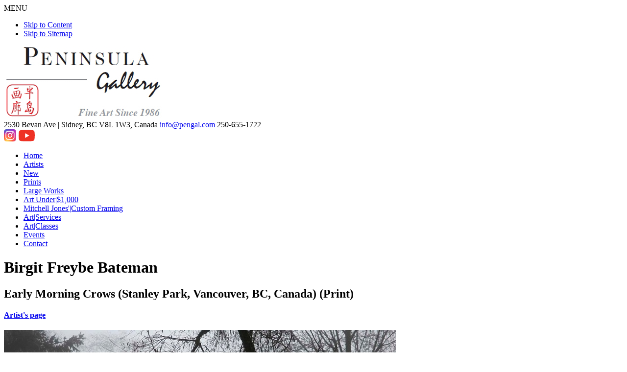

--- FILE ---
content_type: text/html; charset=UTF-8
request_url: https://www.pengal.com/artwork/view/4425/early-morning-crows-stanley-park-vancouver-bc-canada
body_size: 3391
content:

<!DOCTYPE html>
<html lang="en">
<head>
  <!-- Google Tag Manager -->
  <script>(function(w,d,s,l,i){w[l]=w[l]||[];w[l].push({'gtm.start':
  new Date().getTime(),event:'gtm.js'});var f=d.getElementsByTagName(s)[0],
  j=d.createElement(s),dl=l!='dataLayer'?'&l='+l:'';j.async=true;j.src=
  'https://www.googletagmanager.com/gtm.js?id='+i+dl;f.parentNode.insertBefore(j,f);
  })(window,document,'script','dataLayer','GTM-MNXXTGK');</script>
  <!-- End Google Tag Manager -->  
	<meta charset="utf-8" />
	<meta name="viewport" content="width=device-width, initial-scale=1.0" />
	<title>Early Morning Crows  (Stanley Park, Vancouver, BC, Canada) &bull; Birgit Freybe Bateman &bull; Peninsula Art Gallery, Sidney BC</title> 
    
  <!--[if IE]>
  <script src="https://html5shiv.googlecode.com/svn/trunk/html5.js"></script>
  <![endif]-->
  
  <!--[if lte IE 7]>
  <script src="js/IE8.js" type="text/javascript"></script>   
  <![endif]-->

	<link href="/favicon.ico" type="image/x-icon" rel="icon" /><link href="/favicon.ico" type="image/x-icon" rel="shortcut icon" />
<meta name="keywords" content="Birgit Freybe Bateman Photography Victoria Sidney Vancouver Island Fine Art Gallery" />
<meta name="description" content="Birgit Freybe Bateman Photography Victoria Sidney Vancouver Island Fine Art Gallery" />

	<link rel="stylesheet" type="text/css" href="/css/stylesheet1.css" />

	<link rel="stylesheet" type="text/css" href="/css/jquery.fancybox.css" />
<script type="text/javascript" src="/js/jquery-1.4.3.min.js"></script><script type="text/javascript" src="/js/jquery-ui-1.8.5.custom.min.js"></script><script type="text/javascript" src="/js/lazyload.min.js"></script><script type="text/javascript" src="/js/jquery.fancybox.js"></script><script type="text/javascript" src="/js/fancybox-init.js"></script><script type="text/javascript" src="/js/custom.js"></script><script type="text/javascript" src="/js/jquery.lightbox.js"></script><link rel="stylesheet" type="text/css" href="/css/jquery.lightbox.css" /><script type="text/javascript">
    $(document).ready(function () {
        $('.page_gallery a').lightBox();
        $('.lightbox').lightBox();
    });
</script>
<script type="text/javascript" src="/js/cms.close.js"></script><script>
  (function(i,s,o,g,r,a,m){i['GoogleAnalyticsObject']=r;i[r]=i[r]||function(){
  (i[r].q=i[r].q||[]).push(arguments)},i[r].l=1*new Date();a=s.createElement(o),
  m=s.getElementsByTagName(o)[0];a.async=1;a.src=g;m.parentNode.insertBefore(a,m)
  })(window,document,'script','//www.google-analytics.com/analytics.js','ga');

  ga('create', 'UA-2222379-82', 'auto');
ga('require', 'displayfeatures');
ga('require', 'linkid', 'linkid.js');
  ga('send', 'pageview');

</script>
	<script type="text/javascript">	
		var switchTo5x=true;
  </script>
  <script type="text/javascript" src="https://w.sharethis.com/button/buttons.js"></script>
  <script type="text/javascript" src="https://s.sharethis.com/loader.js"></script>
  <link rel="preconnect" href="https://fonts.googleapis.com">
  <link rel="preconnect" href="https://fonts.gstatic.com" crossorigin>
  <link href="https://fonts.googleapis.com/css2?family=Cinzel:wght@400;700&display=swap" rel="stylesheet"> 
  <link rel="stylesheet" href="https://use.typekit.net/vnd4evj.css">
</head>
<body id="body-artwork-view-4425-early-morning-crows-stanley-park-vancouver-bc-canada" class="plugin-products">
  <!-- Google Tag Manager (noscript) -->
  <noscript><iframe src="https://www.googletagmanager.com/ns.html?id=GTM-MNXXTGK"
  height="0" width="0" style="display:none;visibility:hidden"></iframe></noscript>
  <!-- End Google Tag Manager (noscript) -->
  <header>
  	<div class="mobile-menu-toggle">MENU</div>
  	<div class="wrapper">
      <div id="skip">
        <ul>
        <li><a href="#maincontent"  tabindex="2">Skip to Content</a></li>
        <li><a href="/sitemap" tabindex="3">Skip to Sitemap</a></li>
        </ul>
      </div><!--End Skip-->
      <a href="/" title="Peninsula Gallery" class="logo"><img src="/images/peninsula-gallery.png" alt="Peninsula Gallery" width="328" height="148" /></a>      
      <div id="header-contact">
        <span class="important">2530 Bevan Ave | <span class="no-wrap">Sidney, BC V8L 1W3, Canada</span></span>
        <span class="important"><a href="mailto:info@pengal.com" title="info@pengal.com">info@pengal.com</a></span>
        <span class="important phone">250-655-1722</span>
        <div class="social-media">
          <span class="facebook"><a href="https://www.instagram.com/peninsula.gallery" target="_blank"><img src="/images/instagram.svg" width="25" height="25" alt="instagram logo" /></a></span>
          <span class="facebook"><a href="https://www.youtube.com/channel/UCQQ1EEZdpLHZf3cNXRfacLA/videos" target="_blank"><img src="/images/youtube.svg" width="35" height="25" alt="youtube logo" /></a></span>
        </div>
      </div>
            
      <nav id="menu">
    		
<ul class="menu_level_0">
<li class="first menu_1"><a href="/home">Home</a>
	</li>
<li class="menu_2"><a href="/artists">Artists</a>
	</li>
<li class="menu_3"><a href="/new-arrivals">New</a>
	</li>
<li class="menu_4"><a href="/prints">Prints</a>
	</li>
<li class="menu_5"><a href="/large-works">Large Works</a>
	</li>
<li class="menu_6"><a href="/original-arts-under-1000">Art Under|$1,000</a>
	</li>
<li class="menu_7"><a href="/framing">Mitchell Jones&#039;|Custom Framing</a>
	</li>
<li class="menu_8"><a href="/art-services">Art|Services</a>
	</li>
<li class="menu_9"><a href="/events/type:art-class">Art|Classes</a>
	</li>
<li class="menu_10"><a href="/events">Events</a>
	</li>
<li class="last menu_11"><a href="/contact">Contact</a>
	</li>

</ul>
			</nav>
    </div>
  </header>

	
  <div class="wrapper">
    <div id="main">
      <a id="maincontent"></a>
  <h1>Birgit Freybe Bateman</h1>
	      <div class="product">
  <h2>Early Morning Crows  (Stanley Park, Vancouver, BC, Canada) (Print)</h2>
  <h4><a href="/artists/birgit-freybe-bateman">Artist&#039;s page</a></h4>
  <div class="page_gallery main_image">
  	<img src="/media/filter/large/img/bfb_mv39_early_morning_crows4x6_180.jpg"  title="Birgit Freybe Bateman Early Morning Crows  (Stanley Park, Vancouver, BC, Canada)" alt="Birgit Freybe Bateman Early Morning Crows  (Stanley Park, Vancouver, BC, Canada)" width="800" height="533"/>  </div>
  
<p>Archival Giclee printing on Hahnemuehle Photo Rag Paper and archival framing<br>20" x 30" / 50.80cm x 76.20cm<br>Framed Price (Canadian Dollar): $850.00</p>		
						<!--<a class="button" id="view-on-wall">View on Wall</a>-->
				 
		
    <p style="clear:both;"><em><strong>To purchase this, or any other work of art, please contact us by phone or <a onclick="ga('send', 'event', 'Artwork Inquiry', 'click', 'Early Morning Crows  (Stanley Park, Vancouver, BC, Canada), Birgit Freybe Bateman');" href="mailto:info@pengal.com">email</a>.</strong></em></p>

	<p><span style="color: #0000ff;"><strong>Since it takes us about 6 hours to get from our home on Salt Spring Island to the city of Vancouver, we try to make the most of opportunities to visit my home city.&nbsp; This time we combined visiting my mother with a photography and bird watching session in Stanley Park, a diverse recreation and natural forest area right next to the downtown core, comprised of about 405 hectares of native West Coast vegetation. The trees shrouded in fog early in the morning definitely looked more haunting than usual, especially when two crows landed on the branch that I was photographing. The dramatic twists of the main branch capture the eye and lead into the depth of the photograph. On analyzing it on the screen in my studio once I was home again, I noticed the tracery of delicate lines caused by the infinite overlapping fine branches that the lens was able to capture.</strong></span></p> 
</div> <div class="fpnl"></div>
			  	</div>
  </div><!--End Main Wrapper-->
	
  <div class="wrapper">
    <footer>
      <p id="copyright">&copy; Copyright 1986 - 2026 Peninsula Gallery<br/>
      A Victoria BC Art Gallery Website by <a href="https://www.radarhill.com" target="_blank" id="radar">Radar Hill Web Design</a><br/>
      The content of this website is the responsibility of the website owner</p>
    </footer>
  </div>
			<script type="text/javascript">stLight.options({publisher: "00d86c8c-7786-4b81-b74e-4e8b601fa664", doNotHash: false, doNotCopy: false, hashAddressBar: false});</script>
  <script>
  var options={ "publisher": "00d86c8c-7786-4b81-b74e-4e8b601fa664", "position": "left", "ad": { "visible": false, "openDelay": 1, "closeDelay": 0}, "chicklets": { "items": ["facebook", "twitter", "linkedin", "pinterest", "email", "sharethis"]}};
  var st_hover_widget = new sharethis.widgets.hoverbuttons(options);

//
$(document).ready(function() {
	//
	var vpWidth	= $(window).width();
	//
	var navMain	= $('nav#menu').html();
	//
	if(vpWidth < 800) {
		//
		$('nav#menu').html(navMain.replace(/\|/g, ' '));
	}
	// 
	var linkLabel	= $('nav#menu .menu_2 a').text();
	$('nav#menu .menu_2 a').html(linkLabel.replace('|', '<br>'));
	//	
	var linkLabel	= $('nav#menu .menu_3 a').text();
	$('nav#menu .menu_3 a').html(linkLabel.replace('|', '<br>'));
	// 
	var linkLabel	= $('nav#menu .menu_5 a').text();
	$('nav#menu .menu_5 a').html(linkLabel.replace('|', '<br>'));
	//	
	var linkLabel	= $('nav#menu .menu_6 a').text();
	$('nav#menu .menu_6 a').html(linkLabel.replace('|', '<br>'));
	//	
	var linkLabel	= $('nav#menu .menu_7 a').text();
	$('nav#menu .menu_7 a').html(linkLabel.replace('|', '<br>'));
	//	
	var linkLabel	= $('nav#menu .menu_8 a').text();
	$('nav#menu .menu_8 a').html(linkLabel.replace('|', '<br>'));

	var linkLabel	= $('nav#menu .menu_9 a').text();
	$('nav#menu .menu_9 a').html(linkLabel.replace('|', '<br>'));
});
</script>
	</body>
</html>